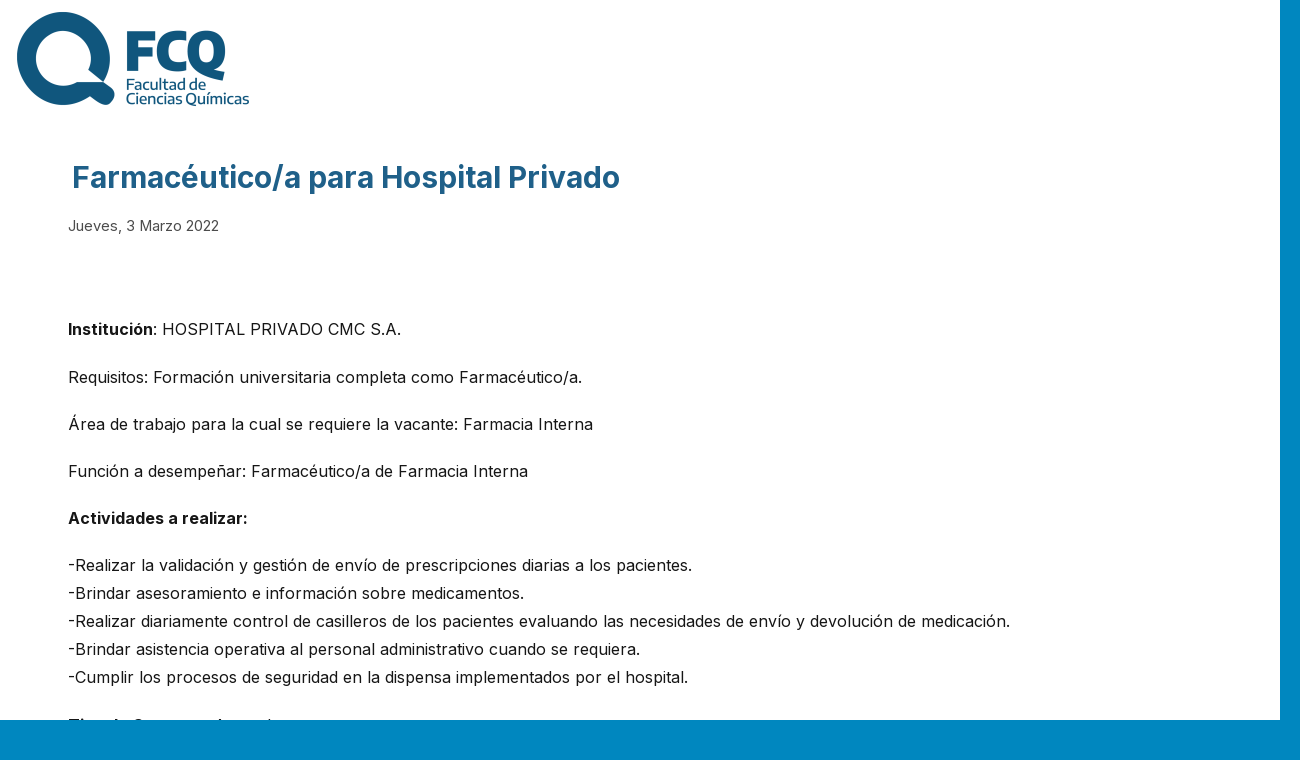

--- FILE ---
content_type: text/html; charset=utf-8
request_url: https://w3.fcq.unc.edu.ar/content/node/4603
body_size: 5941
content:
<!DOCTYPE html>
<!--[if lt IE 7]><html class="lt-ie9 lt-ie8 lt-ie7" lang="es" dir="ltr"><![endif]-->
<!--[if IE 7]><html class="lt-ie9 lt-ie8" lang="es" dir="ltr"><![endif]-->
<!--[if IE 8]><html class="lt-ie9" lang="es" dir="ltr"><![endif]-->
<!--[if gt IE 8]><!--><html lang="es" dir="ltr" prefix="content: http://purl.org/rss/1.0/modules/content/ dc: http://purl.org/dc/terms/ foaf: http://xmlns.com/foaf/0.1/ og: http://ogp.me/ns# rdfs: http://www.w3.org/2000/01/rdf-schema# sioc: http://rdfs.org/sioc/ns# sioct: http://rdfs.org/sioc/types# skos: http://www.w3.org/2004/02/skos/core# xsd: http://www.w3.org/2001/XMLSchema#"><!--<![endif]-->
<head>
<meta charset="utf-8" />
<meta name="Generator" content="Drupal 7 (http://drupal.org)" />
<link rel="canonical" href="/content/node/4603" />
<link rel="shortlink" href="/node/4603" />
<link rel="shortcut icon" href="https://w3.fcq.unc.edu.ar/sites/default/files/favicon_0.ico" type="image/vnd.microsoft.icon" />
<meta name="viewport" content="width=device-width, initial-scale=1" />
<meta name="MobileOptimized" content="width" />
<meta name="HandheldFriendly" content="true" />
<meta name="apple-mobile-web-app-capable" content="yes" />
<title>Farmacéutico/a para Hospital Privado   | Facultad de Ciencias Químicas de la Universidad Nacional de Córdoba</title>
<link type="text/css" rel="stylesheet" href="https://w3.fcq.unc.edu.ar/sites/default/files/css/css_xE-rWrJf-fncB6ztZfd2huxqgxu4WO-qwma6Xer30m4.css" media="all" />
<link type="text/css" rel="stylesheet" href="https://w3.fcq.unc.edu.ar/sites/default/files/css/css_ZLGYbjiiWkQ0RiYhN8Ne-8XmeNGxe2c-05qs4_xAaAo.css" media="all" />
<link type="text/css" rel="stylesheet" href="https://w3.fcq.unc.edu.ar/sites/default/files/css/css_rhyBgoZ5Xq9PtIkMd1zfYJQ450QNG-pFYb2__qzalbI.css" media="all" />
<style type="text/css" media="all">
<!--/*--><![CDATA[/*><!--*/
#back-top{right:40px;}#back-top span#button{background-color:#006f9e;}#back-top span#button:hover{opacity:1;filter:alpha(opacity = 1);background-color:#01608a;}span#link{display :none;}

/*]]>*/-->
</style>
<link type="text/css" rel="stylesheet" href="https://w3.fcq.unc.edu.ar/sites/default/files/css/css_E4VlyxyL3JMcT6dslWLGb0uQdoI2bh_Xj0N65V-bcWo.css" media="all" />
<link type="text/css" rel="stylesheet" href="https://w3.fcq.unc.edu.ar/sites/default/files/css/css_-TBekd944CxnHs6YZb1rjftRBENTlSsrEFFxSex30_I.css" media="screen" />
<link type="text/css" rel="stylesheet" href="https://w3.fcq.unc.edu.ar/sites/default/files/css/css_9vIh8n7xDEg54QhJ8F0FKKKJ5n5aTRs1IljnM5qlzlI.css" media="all" />
<link type="text/css" rel="stylesheet" href="https://w3.fcq.unc.edu.ar/sites/default/files/css/css_15hh0TM8la2Vs1g0w8YNaj3DeKx_VRRiBkEEO6VHItg.css" media="only screen" />
<link type="text/css" rel="stylesheet" href="https://w3.fcq.unc.edu.ar/sites/default/files/css/css_Wia96-S5AHGMprYXT3aBHEcaAarPqj8zi8eev1-UHNQ.css" media="screen" />
<link type="text/css" rel="stylesheet" href="https://w3.fcq.unc.edu.ar/sites/default/files/css/css_mvjJ6Fnrs3nddE7QqcvKxBeMuEBRHx9jfrdv7KRaFT4.css" media="all" />
<link type="text/css" rel="stylesheet" href="https://w3.fcq.unc.edu.ar/sites/default/files/css/css_j7HpbbA_kxd0VGlE-aQjZPvymXzitrHwKg9w17Bf0FE.css" media="only screen" />
<link type="text/css" rel="stylesheet" href="https://w3.fcq.unc.edu.ar/sites/default/files/css/css_AbpHGcgLb-kRsJGnwFEktk7uzpZOCcBY74-YBdrKVGs.css" media="screen" />
<link type="text/css" rel="stylesheet" href="//fonts.googleapis.com/css?family=Inter:300,300italic,400,400italic,700,700italic" media="all" />

<!--[if lt IE 9]>
<link type="text/css" rel="stylesheet" href="https://w3.fcq.unc.edu.ar/sites/default/files/css/css_RnoTKuynB8VSgtctfglD-56lCK_OGFLcUa5z6NZcO20.css" media="screen" />
<![endif]-->
<script type="text/javascript" src="https://w3.fcq.unc.edu.ar/sites/default/files/js/js_Pt6OpwTd6jcHLRIjrE-eSPLWMxWDkcyYrPTIrXDSON0.js"></script>
<script type="text/javascript" src="https://w3.fcq.unc.edu.ar/sites/default/files/js/js_gHk2gWJ_Qw_jU2qRiUmSl7d8oly1Cx7lQFrqcp3RXcI.js"></script>
<script type="text/javascript" src="https://w3.fcq.unc.edu.ar/sites/default/files/js/js_wl9Q9Pk95kdcgMOJ9Ef1y0Nwgm-Z3eNPV-H4ynuVxN0.js"></script>
<script type="text/javascript" src="https://www.googletagmanager.com/gtag/js?id=G-VRW0N09YH3"></script>
<script type="text/javascript">
<!--//--><![CDATA[//><!--
window.dataLayer = window.dataLayer || [];function gtag(){dataLayer.push(arguments)};gtag("js", new Date());gtag("set", "developer_id.dMDhkMT", true);gtag("config", "G-VRW0N09YH3", {"groups":"default"});
//--><!]]>
</script>
<script type="text/javascript" src="https://w3.fcq.unc.edu.ar/sites/default/files/js/js_uWVPtOqICjFQYSl6XZzISzuowf29xz7AEpG92IVbMZs.js"></script>
<script type="text/javascript" src="https://w3.fcq.unc.edu.ar/sites/default/files/js/js_c58DeiqIyszP0v2tn4K8ev-Wt2vZiz-LEghNTBJISX0.js"></script>
<script type="text/javascript">
<!--//--><![CDATA[//><!--
jQuery.extend(Drupal.settings, {"basePath":"\/","pathPrefix":"","setHasJsCookie":0,"ajaxPageState":{"theme":"pixture_reloadedFCQ","theme_token":"7tOukmaycHAfU_2eLO2h9rDQSvk5QTrzjtUmrtASh1A","js":{"0":1,"sites\/all\/modules\/jquery_update\/replace\/jquery\/1.12\/jquery.min.js":1,"misc\/jquery-extend-3.4.0.js":1,"misc\/jquery-html-prefilter-3.5.0-backport.js":1,"misc\/jquery.once.js":1,"misc\/drupal.js":1,"sites\/all\/modules\/jquery_update\/js\/jquery_browser.js":1,"sites\/all\/modules\/entityreference\/js\/entityreference.js":1,"public:\/\/languages\/es_fZEb3XePW5F2uiSd94xH2pH0FzEbs5vfH4pGiJ4_lrI.js":1,"sites\/all\/libraries\/colorbox\/jquery.colorbox-min.js":1,"sites\/all\/libraries\/DOMPurify\/purify.min.js":1,"sites\/all\/modules\/colorbox\/js\/colorbox.js":1,"sites\/all\/modules\/colorbox\/styles\/default\/colorbox_style.js":1,"sites\/all\/modules\/colorbox\/js\/colorbox_load.js":1,"sites\/all\/modules\/scroll_to_top\/scroll_to_top.js":1,"sites\/all\/modules\/google_analytics\/googleanalytics.js":1,"https:\/\/www.googletagmanager.com\/gtag\/js?id=G-VRW0N09YH3":1,"1":1,"sites\/all\/modules\/video_embed_facebook_sdk\/js\/video_embed_facebook_sdk.js":1,"sites\/all\/themes\/adaptivetheme_nuevo\/at_core\/scripts\/scalefix.js":1,"sites\/all\/themes\/adaptivetheme_nuevo\/at_core\/scripts\/outside-events.js":1,"sites\/all\/themes\/adaptivetheme_nuevo\/at_core\/scripts\/menu-toggle.js":1},"css":{"modules\/system\/system.base.css":1,"modules\/system\/system.menus.css":1,"modules\/system\/system.messages.css":1,"modules\/system\/system.theme.css":1,"sites\/all\/modules\/scroll_to_top\/scroll_to_top.css":1,"sites\/all\/modules\/simplenews\/simplenews.css":1,"modules\/aggregator\/aggregator.css":1,"modules\/comment\/comment.css":1,"sites\/all\/modules\/date\/date_repeat_field\/date_repeat_field.css":1,"modules\/field\/theme\/field.css":1,"modules\/node\/node.css":1,"modules\/user\/user.css":1,"sites\/all\/modules\/youtube\/css\/youtube.css":1,"sites\/all\/modules\/views\/css\/views.css":1,"sites\/all\/modules\/ckeditor\/css\/ckeditor.css":1,"sites\/all\/modules\/colorbox\/styles\/default\/colorbox_style.css":1,"sites\/all\/modules\/ctools\/css\/ctools.css":1,"sites\/all\/modules\/panels\/css\/panels.css":1,"0":1,"sites\/all\/modules\/date\/date_api\/date.css":1,"sites\/all\/themes\/adaptivetheme_nuevo\/at_core\/css\/at.settings.style.headings.css":1,"sites\/all\/themes\/adaptivetheme_nuevo\/at_core\/css\/at.settings.style.image.css":1,"sites\/all\/themes\/adaptivetheme_nuevo\/at_core\/css\/at.settings.style.floatblocks.css":1,"sites\/all\/themes\/adaptivetheme_nuevo\/at_core\/css\/at.layout.css":1,"sites\/all\/themes\/pixture_reloadedFCQ\/color\/colorsFCQ.css":1,"sites\/all\/themes\/pixture_reloadedFCQ\/css\/pixture_reloadedFCQ.css":1,"sites\/all\/themes\/pixture_reloadedFCQ\/css\/pixture_reloadedFCQ.responsive.stylesFCQ.css":1,"sites\/all\/themes\/pixture_reloadedFCQ\/css\/style-font.css":1,"sites\/all\/themes\/pixture_reloadedFCQ\/css\/pixture_reloadedFCQ_files\/pixture_reloadedFCQ.responsive.layout.css":1,"sites\/all\/themes\/pixture_reloadedFCQ\/css\/pixture_reloadedFCQ_files\/pixture_reloadedFCQ.fonts.css":1,"sites\/all\/themes\/pixture_reloadedFCQ\/css\/pixture_reloadedFCQ_files\/pixture_reloadedFCQ.menutoggle.css":1,"sites\/all\/themes\/pixture_reloadedFCQ\/css\/pixture_reloadedFCQ_files\/pixture_reloadedFCQ.responsive.styles.css":1,"sites\/all\/themes\/pixture_reloadedFCQ\/css\/pixture_reloadedFCQ_files\/pixture_reloadedFCQ.custom.css":1,"\/\/fonts.googleapis.com\/css?family=Inter:300,300italic,400,400italic,700,700italic":1,"sites\/all\/themes\/pixture_reloadedFCQ\/css\/pixture_reloadedFCQ_files\/pixture_reloadedFCQ.lt-ie9.layout.css":1}},"colorbox":{"opacity":"0.85","current":"{current} de {total}","previous":"\u00ab Anterior","next":"Siguiente \u00bb","close":"Cerrar","maxWidth":"98%","maxHeight":"98%","fixed":true,"mobiledetect":true,"mobiledevicewidth":"480px","file_public_path":"\/sites\/default\/files","specificPagesDefaultValue":"admin*\nimagebrowser*\nimg_assist*\nimce*\nnode\/add\/*\nnode\/*\/edit\nprint\/*\nprintpdf\/*\nsystem\/ajax\nsystem\/ajax\/*"},"scroll_to_top":{"label":"Volver arriba"},"googleanalytics":{"account":["G-VRW0N09YH3"],"trackOutbound":1,"trackMailto":1,"trackDownload":1,"trackDownloadExtensions":"7z|aac|arc|arj|asf|asx|avi|bin|csv|doc(x|m)?|dot(x|m)?|exe|flv|gif|gz|gzip|hqx|jar|jpe?g|js|mp(2|3|4|e?g)|mov(ie)?|msi|msp|pdf|phps|png|ppt(x|m)?|pot(x|m)?|pps(x|m)?|ppam|sld(x|m)?|thmx|qtm?|ra(m|r)?|sea|sit|tar|tgz|torrent|txt|wav|wma|wmv|wpd|xls(x|m|b)?|xlt(x|m)|xlam|xml|z|zip"},"adaptivetheme":{"pixture_reloadedFCQ":{"layout_settings":{"bigscreen":"three-col-grail","tablet_landscape":"three-col-grail","tablet_portrait":"one-col-stack","smalltouch_landscape":"one-col-stack","smalltouch_portrait":"one-col-stack"},"media_query_settings":{"bigscreen":"only screen and (min-width:1025px)","tablet_landscape":"only screen and (min-width:769px) and (max-width:1024px)","tablet_portrait":"only screen and (min-width:481px) and (max-width:768px)","smalltouch_landscape":"only screen and (min-width:321px) and (max-width:480px)","smalltouch_portrait":"only screen and (max-width:320px)"},"menu_toggle_settings":{"menu_toggle_tablet_portrait":"false","menu_toggle_tablet_landscape":"false"}}}});
//--><!]]>
</script>
<!--[if lt IE 9]>
<script src="https://w3.fcq.unc.edu.ar/sites/all/themes/adaptivetheme_nuevo/at_core/scripts/html5.js?t0ixde"></script>
<![endif]-->
</head>
<body class="html not-front not-logged-in no-sidebars page-node page-node- page-node-4603 node-type-noticia i18n-es site-name-hidden atr-7.x-3.x lang-es site-name-facultad-de-ciencias-químicas-de-la-universidad-nacional-de-córdoba section-content">
  <div id="skip-link" class="nocontent">
    <a href="#main-content" class="element-invisible element-focusable">Pasar al contenido principal</a>
  </div>
    <div class="texture-overlay">
  <div id="page" class="container page ssc-n ssw-n ssa-l sss-n btc-n btw-b bta-l bts-n ntc-n ntw-b nta-l nts-n ctc-n ctw-b cta-l cts-n ptc-n ptw-b pta-l pts-n at-mt">

    <header id="header" class="clearfix" role="banner">
      <div class="header-inner clearfix">

                  <!-- start: Branding -->
          <div id="branding" class="branding-elements clearfix">

            
                          <!-- start: Site name and Slogan hgroup -->
              <div id="name-and-slogan" class="element-invisible h-group" id="name-and-slogan">

                                  <h1 id="site-name" class="element-invisible" id="site-name"><a href="/" title="Página de inicio">Facultad de Ciencias Químicas de la Universidad Nacional de Córdoba</a></h1>
                
                
              </div><!-- /end #name-and-slogan -->
            
          </div><!-- /end #branding -->
        
        
      </div>

    </header> <!-- /header -->

    <div id="menu-bar" class="nav clearfix"><div id="block-panels-mini-logo-fcq-uncor" class="block block-panels-mini no-title menu-wrapper menu-bar-wrapper clearfix odd first last block-count-1 block-region-menu-bar block-logo-fcq-uncor" >  
  
  <div class="one-column at-panel panel-display clearfix" id="mini-panel-logo_fcq_uncor">
  <div class="region region-one-main">
    <div class="region-inner clearfix">
      <div class="panel-pane pane-custom pane-1 no-title block">
  <div class="block-inner clearfix">
    
            
    
    <div class="block-content">
      <div style="max-width=100%; background:#ffffff;"><a href="https://www.fcq.unc.edu.ar" style="border=none;"><img alt="Facultad de Ciencias Químicas (UNC)" src="/sites/default/files/fcq-transparente-web.png" /></a></div>
    </div>

    
    
  </div>
</div>
    </div>
  </div>
</div>

  </div></div>
    <!-- Messages and Help -->
        
    
    <!-- Three column 3x33 Gpanel -->
        
    <div id="columns">
      <div class="columns-inner clearfix">

        <div id="content-column">
          <div class="content-inner">

            
            <section id="main-content" role="main">

                                            <header id="main-content-header" class="clearfix">

                                      <h1 id="page-title">Farmacéutico/a para Hospital Privado  </h1>
                  
                  
                </header>
                                
              <!-- Breadcrumbs -->
                  
                              <div id="content">
                  <div id="block-system-main" class="block block-system no-title odd first last block-count-2 block-region-content block-main" >  
  
  <article id="node-4603" class="node node-noticia node-promoted article odd node-lang-es node-full 1 ia-c view-mode-full noticiasfcq rendered-by-ds clearfix" about="/content/node/4603" typeof="sioc:Item foaf:Document" role="article"><span property="dc:title" content="Farmacéutico/a para Hospital Privado  " class="rdf-meta element-hidden"></span><span property="sioc:num_replies" content="0" datatype="xsd:integer" class="rdf-meta element-hidden"></span><div class="one-column at-panel panel-display clearfix" >
  <div class="region region-one-main">
    <div class="region-inner clearfix">
      <div class="field field-name-field-fecha-noti field-type-datetime field-label-hidden view-mode-full"><div class="field-items"><div class="field-item even"><span  property="dc:date" datatype="xsd:dateTime" content="2022-03-03T00:00:00-03:00" class="date-display-single"><div class="fecha">Jueves, 3 Marzo 2022</div></span></div></div></div><div class="field field-name-field-articulo field-type-text-long field-label-hidden view-mode-full"><div class="field-items"><div class="field-item even"><p>&nbsp;</p>

<p><strong>Instituci&oacute;n</strong>: HOSPITAL PRIVADO CMC S.A.&nbsp;</p>

<p>Requisitos: Formaci&oacute;n universitaria completa como Farmac&eacute;utico/a.&nbsp;</p>

<p>&Aacute;rea de trabajo para la cual se requiere la vacante: Farmacia Interna&nbsp;</p>

<p>Funci&oacute;n a desempe&ntilde;ar: Farmac&eacute;utico/a de Farmacia Interna&nbsp;</p>

<p><strong>Actividades a realizar:&nbsp;</strong></p>

<p>-Realizar la validaci&oacute;n y gesti&oacute;n de env&iacute;o de prescripciones diarias a los pacientes.&nbsp;<br />
-Brindar asesoramiento e informaci&oacute;n sobre medicamentos.&nbsp;<br />
-Realizar diariamente control de casilleros de los pacientes evaluando las necesidades de env&iacute;o y devoluci&oacute;n de medicaci&oacute;n.&nbsp;<br />
-Brindar asistencia operativa al personal administrativo cuando se requiera.&nbsp;<br />
-Cumplir los procesos de seguridad en la dispensa implementados por el hospital.&nbsp;</p>

<p><strong>Tipo de Contrato</strong>: A prueba&nbsp;</p>

<p>Fecha de inicio: Lun, 21/03/2022&nbsp;</p>

<p><strong>Correo electr&oacute;nico de contacto</strong>: <a href="mailto:seleccion@hospitalprivadosa.com.ar">seleccion@hospitalprivadosa.com.ar</a><br />
&nbsp;</p>
</div></div></div>    </div>
  </div>
</div>
</article>
  </div>                </div>
              
              <!-- Feed icons (RSS, Atom icons etc -->
              
            </section> <!-- /main-content -->

            
          </div>
        </div> <!-- /content-column -->

                
      </div>
    </div> <!-- /columns -->

    
    <!-- four-4x25 Gpanel -->
    
          <footer id="footer" role="contentinfo">
        <div id="footer-inner" class="clearfix">
          <div class="region region-footer"><div class="region-inner clearfix"><div id="block-panels-mini-pie-de-pagina" class="block block-panels-mini no-title odd first last block-count-3 block-region-footer block-pie-de-pagina" >  
  
  <div class="block-content content"><div class="three-25-50-25 at-panel panel-display clearfix" id="mini-panel-pie_de_pagina">
    <div class="region region-three-25-50-25-first">
    <div class="region-inner clearfix">
      <div class="panel-pane pane-panels-mini pane-estudiantes-espacio-3 no-title block">
  <div class="block-inner clearfix">
    
            
    
    <div class="block-content">
      <div class="one-column at-panel panel-display clearfix" id="mini-panel-estudiantes_espacio_3">
  <div class="region region-one-main">
    <div class="region-inner clearfix">
      <div class="panel-pane pane-custom pane-2 no-title block">
  <div class="block-inner clearfix">
    
            
    
    <div class="block-content">
      <div id="espacio-estudiantes3"><span style="color:#e5eff9;">&nbsp;</span></div>
    </div>

    
    
  </div>
</div>
    </div>
  </div>
</div>
    </div>

    
    
  </div>
</div>
    </div>
  </div>
  <div class="region region-three-25-50-25-second">
    <div class="region-inner clearfix">
      <div class="panel-pane pane-custom pane-3 no-title block">
  <div class="block-inner clearfix">
    
            
    
    <div class="block-content">
      <div class="divTablePie">
<div class="divTableBodyPie">
<div class="divTableRowPie">
<div class="divTableCellPie">
<p style="text-align:center"><a href="https://www.fcq.unc.edu.ar" style="border:none;"><img alt="FCQ (UNC)" class="logo-pie" divtablecellpie="" divtablerowpie="" src="/sites/default/files/images/fcq-unc-blanco.png" /></a></p>
</div>
</div>

<div class="divTableRowPie">
<div class="divTableCellPie"><span style="color: #ffffff; font-size: 0.923em;"><strong>Facultad de Ciencias Qu&iacute;micas (UNC)</strong></span><br />
<span style="color: #ffffff; font-size: 0.875em;">Av. Medina Allende y Haya de la Torre.<br />
Ciudad Universitaria. C&oacute;rdoba. Argentina.</span></div>
</div>
</div>
</div>
    </div>

    
    
  </div>
</div>
    </div>
  </div>
  <div class="region region-three-25-50-25-third">
    <div class="region-inner clearfix">
      <div class="panel-pane pane-panels-mini pane-estudiantes-espacio-3 no-title block">
  <div class="block-inner clearfix">
    
            
    
    <div class="block-content">
      <div class="one-column at-panel panel-display clearfix" id="mini-panel-estudiantes_espacio_3-1">
  <div class="region region-one-main">
    <div class="region-inner clearfix">
      <div class="panel-pane pane-custom pane-4 no-title block">
  <div class="block-inner clearfix">
    
            
    
    <div class="block-content">
      <div id="espacio-estudiantes3"><span style="color:#e5eff9;">&nbsp;</span></div>
    </div>

    
    
  </div>
</div>
    </div>
  </div>
</div>
    </div>

    
    
  </div>
</div>
    </div>
  </div>
  </div>
</div>
  </div></div></div>          <p class="attribute-creator"></p>
        </div>
      </footer>
    
  </div> <!-- /page -->
</div> <!-- /texture overlay -->
  <script type="text/javascript">
<!--//--><![CDATA[//><!--
(function(d, s, id){
         var js, fjs = d.getElementsByTagName(s)[0];
         if (d.getElementById(id)) {return;}
         js = d.createElement(s); js.id = id;
         js.src = "//connect.facebook.net/es_AR/sdk.js";
         fjs.parentNode.insertBefore(js, fjs);
       }(document, 'script', 'facebook-jssdk'))
//--><!]]>
</script>
</body>
</html>
